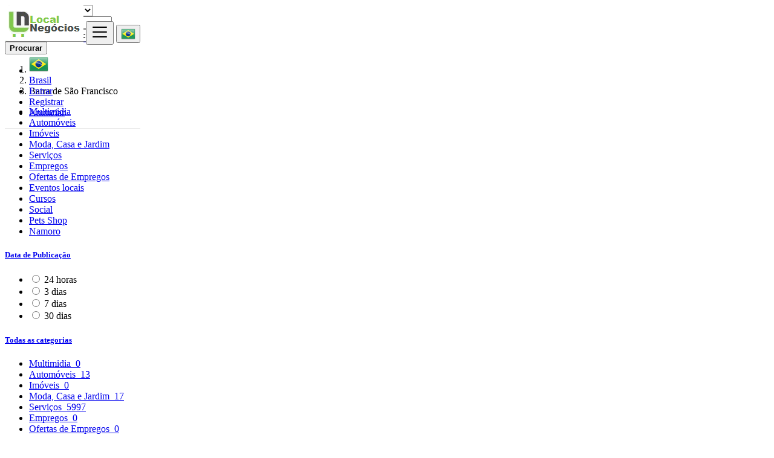

--- FILE ---
content_type: text/html; charset=UTF-8
request_url: https://localnegocios.com/free-ads/barra-de-sao-francisco/3470730
body_size: 63031
content:
<!DOCTYPE html>
<html lang="pt">
<head>
	<meta charset="utf-8">
	<meta name="csrf-token" content="Bkji5OnpxUjbwCbrGf2XRp9zKNRvYJotW3pDrYIc">
		<meta name="viewport" content="width=device-width, initial-scale=1.0">
	<meta name="apple-mobile-web-app-title" content="Local Negócios">
	<link rel="apple-touch-icon-precomposed" sizes="144x144" href="https://localnegocios.com/storage/app/default/ico/apple-touch-icon-144-precomposed.png">
	<link rel="apple-touch-icon-precomposed" sizes="114x114" href="https://localnegocios.com/storage/app/default/ico/apple-touch-icon-114-precomposed.png">
	<link rel="apple-touch-icon-precomposed" sizes="72x72" href="https://localnegocios.com/storage/app/default/ico/apple-touch-icon-72-precomposed.png">
	<link rel="apple-touch-icon-precomposed" href="https://localnegocios.com/storage/app/default/ico/apple-touch-icon-57-precomposed.png">
	<link rel="shortcut icon" href="https://localnegocios.com/storage/app/ico/ico-5f011648328e5.png">
	<title>Anúncios gratuitos na Barra de São Francisco, Brasil</title>
	<meta name="description" content="Anúncios gratuitos em Barra de São Francisco, Brasil. Procurando por um produto ou serviço - Barra de São Francisco, Brasil">
    <meta name="keywords" content="Local Negócios, Brasil, free ads, classified, ads, script, app, premium ads">
    
						<link rel="canonical" href="https://localnegocios.com/free-ads/barra-de-sao-francisco/3470730?distance=50"/>
									<link rel="dns-prefetch" href="//localnegocios.com">
					<link rel="dns-prefetch" href="//fonts.googleapis.com">
					<link rel="dns-prefetch" href="//graph.facebook.com">
					<link rel="dns-prefetch" href="//google.com">
					<link rel="dns-prefetch" href="//apis.google.com">
					<link rel="dns-prefetch" href="//ajax.googleapis.com">
					<link rel="dns-prefetch" href="//www.google-analytics.com">
					<link rel="dns-prefetch" href="//pagead2.googlesyndication.com">
					<link rel="dns-prefetch" href="//gstatic.com">
					<link rel="dns-prefetch" href="//cdn.api.twitter.com">
					<link rel="dns-prefetch" href="//oss.maxcdn.com">
								<meta property="og:site_name" content="Local Negócios" />
<meta property="og:locale" content="pt" />
<meta property="og:type" content="website" />
<meta property="og:url" content="https://localnegocios.com/free-ads/barra-de-sao-francisco/3470730" />

		<meta property="twitter:card" content="summary">
    <meta property="twitter:title" content="Anúncios gratuitos na Barra de São Francisco, Brasil">
    <meta property="twitter:description" content="Anúncios gratuitos em Barra de São Francisco, Brasil. Procurando por um produto ou serviço - Barra de São Francisco, Brasil">
    <meta property="twitter:domain" content="localnegocios.com">
    
		<link rel="alternate" type="application/rss+xml" href="https://localnegocios.com/feed" title="All ads">
				    
    	
			<link href="https://localnegocios.com/css/app.css?id=cf614c2ea93aaa832316" rel="stylesheet">
			
	<style type="text/css">
	
	
/* === v7.0.1 === */
/* === Body === */

/* === Header === */
.navbar.navbar-site { position: absolute !important; }.navbar.navbar-site {border-bottom-width: 1px !important;border-bottom-style: solid !important;}.navbar.navbar-site { border-bottom-color: #e8e8e8 !important; }
/* === Footer === */

/* === Button: Add Listing === */

/* === Other: Grid View Columns === */

/* === Homepage: Search Form Area === */

/* === Homepage: Locations & Country Map === */

	
	/* === CSS Fix === */
	.f-category h6 {
		color: #333;
	}
	.photo-count {
		color: #292b2c;
	}
	.page-info-lite h5 {
		color: #999999;
	}
	h4.item-price {
		color: #292b2c;
	}
	.skin-blue .pricetag {
		color: #fff;
	}
	
</style>
	
	<link href="https://localnegocios.com/css/custom.css" rel="stylesheet">
    
    	
														    
    	
	
	<!--[if lt IE 9]>
	<script src="https://oss.maxcdn.com/libs/html5shiv/3.7.0/html5shiv.js"></script>
	<script src="https://oss.maxcdn.com/libs/respond.js/1.3.0/respond.min.js"></script>
	<![endif]-->
 
	<script>
		paceOptions = {
			elements: true
		};
	</script>
	<script src="https://localnegocios.com/assets/js/pace.min.js"></script>
	<script src="https://localnegocios.com/assets/plugins/modernizr/modernizr-custom.js"></script>
	
				</head>
<body class="skin-default">
<div id="wrapper">
	
			<div class="header">
	<nav class="navbar fixed-top navbar-site navbar-light bg-light navbar-expand-md" role="navigation">
		<div class="container">
			
			<div class="navbar-identity">
				
				<a href="https://localnegocios.com" class="navbar-brand logo logo-title">
					<img src="https://localnegocios.com/storage/app/logo/logo-5f01160961ce3.png"
						 alt="local negócios" class="tooltipHere main-logo" title="" data-placement="bottom"
						 data-toggle="tooltip"
						 data-original-title="Local Negócios Brasil"/>
				</a>
				
				<button data-target=".navbar-collapse" data-toggle="collapse" class="navbar-toggler pull-right" type="button">
					<svg xmlns="http://www.w3.org/2000/svg" viewBox="0 0 30 30" width="30" height="30" focusable="false">
						<title>Menu</title>
						<path stroke="currentColor" stroke-width="2" stroke-linecap="round" stroke-miterlimit="10" d="M4 7h22M4 15h22M4 23h22"></path>
					</svg>
				</button>
				
																														<button class="flag-menu country-flag d-block d-md-none btn btn-secondary hidden pull-right" href="#selectCountry" data-toggle="modal">
									<img src="https://localnegocios.com/images/flags/24/br.png" style="float: left;">
									<span class="caret hidden-xs"></span>
								</button>
																									</div>
			
			<div class="navbar-collapse collapse">
				<ul class="nav navbar-nav navbar-left">
					
																																			<li class="flag-menu country-flag tooltipHere hidden-xs nav-item" data-toggle="tooltip" data-placement="right" title="Selecione um país">
																					<a href="#selectCountry" data-toggle="modal" class="nav-link">
												<img class="flag-icon" src="https://localnegocios.com/images/flags/32/br.png">
												<span class="caret hidden-sm"></span>
											</a>
																			</li>
																														</ul>
				
				<ul class="nav navbar-nav ml-auto navbar-right">
											<li class="nav-item">
															<a href="#quickLogin" class="nav-link" data-toggle="modal"><i class="icon-user fa"></i> Entrar</a>
													</li>
						<li class="nav-item">
							<a href="https://localnegocios.com/register" class="nav-link"><i class="icon-user-add fa"></i> Registrar</a>
						</li>
										
										
					<li class="nav-item postadd">
																					<a class="btn btn-block btn-border btn-post btn-add-listing" href="https://localnegocios.com/posts/create">
									<i class="fa fa-plus-circle"></i> Anunciar
								</a>
																		</li>
					
										
				</ul>
			</div>
			
			
		</div>
	</nav>
</div>
	
			
	<div class="container">
	<div class="search-row-wrapper">
		<div class="container">
						<form id="seach" name="search" action="https://localnegocios.com/search" method="GET">
				<div class="row m-0">
					<div class="col-xl-3 col-md-3 col-sm-12 col-xs-12">
						<select name="c" id="catSearch" class="form-control selecter">
							<option value="" selected=&quot;selected&quot;> Todas as categorias </option>
																								<option  value="200"> Multimidia </option>
																	<option  value="154"> Automóveis </option>
																	<option  value="162"> Imóveis </option>
																	<option  value="212"> Moda, Casa e Jardim </option>
																	<option  value="174"> Serviços </option>
																	<option  value="262"> Empregos </option>
																	<option  value="238"> Ofertas de Empregos </option>
																	<option  value="294"> Eventos locais </option>
																	<option  value="286"> Cursos </option>
																	<option  value="192"> Social </option>
																	<option  value="225"> Pets Shop </option>
																	<option  value="228"> Namoro </option>
																					</select>
					</div>
					
					<div class="col-xl-4 col-md-4 col-sm-12 col-xs-12">
						<input name="q" class="form-control keyword" type="text" placeholder="O que Procura ?" value="">
					</div>
					
					<div class="col-xl-3 col-md-3 col-sm-12 col-xs-12 search-col locationicon">
						<i class="icon-location-2 icon-append"></i>
						<input type="text" id="locSearch" name="location" class="form-control locinput input-rel searchtag-input has-icon tooltipHere"
							   placeholder="Onde ?" value="Barra de São Francisco" title="" data-placement="bottom"
							   data-toggle="tooltip"
							   data-original-title="Digite o nome de cidade ou de um destrito com o prefixo  &quot;area:&quot; like: area:State Name">
					</div>
	
					<input type="hidden" id="lSearch" name="l" value="3470730">
					<input type="hidden" id="rSearch" name="r" value="">
	
					<div class="col-xl-2 col-md-2 col-sm-12 col-xs-12">
						<button class="btn btn-block btn-primary">
							<i class="fa fa-search"></i> <strong>Procurar</strong>
						</button>
					</div>
					<input type="hidden" name="_token" value="Bkji5OnpxUjbwCbrGf2XRp9zKNRvYJotW3pDrYIc">
				</div>
			</form>
		</div>
	</div>
</div>

		
			
	
		<div class="main-container">
		
		<div class="container">
	<nav aria-label="breadcrumb" role="navigation" class="search-breadcrumb">
		<ol class="breadcrumb">
			<li class="breadcrumb-item"><a href="https://localnegocios.com"><i class="icon-home fa"></i></a></li>
			<li class="breadcrumb-item">
								<a href="https://localnegocios.com/search">
					Brasil
				</a>
			</li>
																							<li class="breadcrumb-item active">
							Barra de São Francisco
							&nbsp;
															<a href="#browseAdminCities" id="dropdownMenu1" data-toggle="modal"> <span class="caret"></span></a>
													</li>
														</ol>
	</nav>
</div>
		<div class="container hide-xs">
			<div class="category-links">
				<ul>
									<li>
						<a href="https://localnegocios.com/category/multimedia-pt">
							Multimidia
						</a>
					</li>
									<li>
						<a href="https://localnegocios.com/category/automobiles-pt">
							Automóveis
						</a>
					</li>
									<li>
						<a href="https://localnegocios.com/category/real-estate-pt">
							Imóveis
						</a>
					</li>
									<li>
						<a href="https://localnegocios.com/category/fashion-home-garden-pt">
							Moda, Casa e Jardim
						</a>
					</li>
									<li>
						<a href="https://localnegocios.com/category/services-pt">
							Serviços
						</a>
					</li>
									<li>
						<a href="https://localnegocios.com/category/job-search-pt">
							Empregos
						</a>
					</li>
									<li>
						<a href="https://localnegocios.com/category/jobs-offers-pt">
							Ofertas de Empregos
						</a>
					</li>
									<li>
						<a href="https://localnegocios.com/category/local-events-pt">
							Eventos locais
						</a>
					</li>
									<li>
						<a href="https://localnegocios.com/category/learning-pt">
							Cursos
						</a>
					</li>
									<li>
						<a href="https://localnegocios.com/category/community-pt">
							Social
						</a>
					</li>
									<li>
						<a href="https://localnegocios.com/category/pets-mascots-pt">
							Pets Shop
						</a>
					</li>
									<li>
						<a href="https://localnegocios.com/category/free-dating-pt">
							Namoro
						</a>
					</li>
								</ul>
			</div>
		</div>
					<div class="h-spacer"></div>
		
		<div class="container">
			<div class="row">

				<!-- Sidebar -->
                                    <!-- this (.mobile-filter-sidebar) part will be position fixed in mobile version -->
<div class="col-md-3 page-sidebar mobile-filter-sidebar pb-4">
	<aside>
		<div class="sidebar-modern-inner enable-long-words">
			
			            
            <!-- Date -->
			<div class="block-title has-arrow sidebar-header">
				<h5><strong><a href="#"> Data de Publicação </a></strong></h5>
			</div>
            <div class="block-content list-filter">
                <div class="filter-date filter-content">
                    <ul>
                                                                                    <li>
                                    <input type="radio" name="postedDate" value="2" id="postedDate_2" >
                                    <label for="postedDate_2">24 horas</label>
                                </li>
                                                            <li>
                                    <input type="radio" name="postedDate" value="4" id="postedDate_4" >
                                    <label for="postedDate_4">3 dias</label>
                                </li>
                                                            <li>
                                    <input type="radio" name="postedDate" value="8" id="postedDate_8" >
                                    <label for="postedDate_8">7 dias</label>
                                </li>
                                                            <li>
                                    <input type="radio" name="postedDate" value="31" id="postedDate_31" >
                                    <label for="postedDate_31">30 dias</label>
                                </li>
                                                                            <input type="hidden" id="postedQueryString" value="distance=50">
                    </ul>
                </div>
            </div>
            
                    
            <!-- Category -->
			<div id="catsList" >
				<div class="block-title has-arrow sidebar-header">
					<h5><strong><a href="#">Todas as categorias</a></strong></h5>
				</div>
				<div class="block-content list-filter categories-list">
					<ul class="list-unstyled">
																			<li>
																	<a href="https://localnegocios.com/category/multimedia-pt" title="Multimidia">
										<span class="title">Multimidia</span>
										<span class="count">&nbsp;0</span>
									</a>
															</li>
													<li>
																	<a href="https://localnegocios.com/category/automobiles-pt" title="Automóveis">
										<span class="title">Automóveis</span>
										<span class="count">&nbsp;13</span>
									</a>
															</li>
													<li>
																	<a href="https://localnegocios.com/category/real-estate-pt" title="Imóveis">
										<span class="title">Imóveis</span>
										<span class="count">&nbsp;0</span>
									</a>
															</li>
													<li>
																	<a href="https://localnegocios.com/category/fashion-home-garden-pt" title="Moda, Casa e Jardim">
										<span class="title">Moda, Casa e Jardim</span>
										<span class="count">&nbsp;17</span>
									</a>
															</li>
													<li>
																	<a href="https://localnegocios.com/category/services-pt" title="Serviços">
										<span class="title">Serviços</span>
										<span class="count">&nbsp;5997</span>
									</a>
															</li>
													<li>
																	<a href="https://localnegocios.com/category/job-search-pt" title="Empregos">
										<span class="title">Empregos</span>
										<span class="count">&nbsp;0</span>
									</a>
															</li>
													<li>
																	<a href="https://localnegocios.com/category/jobs-offers-pt" title="Ofertas de Empregos">
										<span class="title">Ofertas de Empregos</span>
										<span class="count">&nbsp;0</span>
									</a>
															</li>
													<li>
																	<a href="https://localnegocios.com/category/local-events-pt" title="Eventos locais">
										<span class="title">Eventos locais</span>
										<span class="count">&nbsp;0</span>
									</a>
															</li>
													<li>
																	<a href="https://localnegocios.com/category/learning-pt" title="Cursos">
										<span class="title">Cursos</span>
										<span class="count">&nbsp;0</span>
									</a>
															</li>
													<li>
																	<a href="https://localnegocios.com/category/community-pt" title="Social">
										<span class="title">Social</span>
										<span class="count">&nbsp;0</span>
									</a>
															</li>
													<li>
																	<a href="https://localnegocios.com/category/pets-mascots-pt" title="Pets Shop">
										<span class="title">Pets Shop</span>
										<span class="count">&nbsp;0</span>
									</a>
															</li>
													<li>
																	<a href="https://localnegocios.com/category/free-dating-pt" title="Namoro">
										<span class="title">Namoro</span>
										<span class="count">&nbsp;0</span>
									</a>
															</li>
																	</ul>
				</div>
			</div>
            
            <!-- City -->
			<div class="block-title has-arrow sidebar-header">
				<h5><strong><a href="#">Locais</a></strong></h5>
			</div>
			<div class="block-content list-filter locations-list">
				<ul class="browse-list list-unstyled long-list">
                    																				<li>
																	<a href="ps://localnegocios.com/search?distance=50&l=3448439&r=&c=&sc=" title="São Paulo">
										São Paulo
									</a>
															</li>
																				<li>
																	<a href="ps://localnegocios.com/search?distance=50&l=3451190&r=&c=&sc=" title="Rio de Janeiro">
										Rio de Janeiro
									</a>
															</li>
																				<li>
																	<a href="ps://localnegocios.com/search?distance=50&l=3450554&r=&c=&sc=" title="Salvador">
										Salvador
									</a>
															</li>
																				<li>
																	<a href="ps://localnegocios.com/search?distance=50&l=3399415&r=&c=&sc=" title="Fortaleza">
										Fortaleza
									</a>
															</li>
																				<li>
																	<a href="ps://localnegocios.com/search?distance=50&l=3470127&r=&c=&sc=" title="Belo Horizonte">
										Belo Horizonte
									</a>
															</li>
																				<li>
																	<a href="ps://localnegocios.com/search?distance=50&l=3469058&r=&c=&sc=" title="Brasília">
										Brasília
									</a>
															</li>
																				<li>
																	<a href="ps://localnegocios.com/search?distance=50&l=3464975&r=&c=&sc=" title="Curitiba">
										Curitiba
									</a>
															</li>
																				<li>
																	<a href="ps://localnegocios.com/search?distance=50&l=3663517&r=&c=&sc=" title="Manaus">
										Manaus
									</a>
															</li>
																				<li>
																	<a href="ps://localnegocios.com/search?distance=50&l=3390760&r=&c=&sc=" title="Recife">
										Recife
									</a>
															</li>
																				<li>
																	<a href="ps://localnegocios.com/search?distance=50&l=3405870&r=&c=&sc=" title="Belém">
										Belém
									</a>
															</li>
																				<li>
																	<a href="ps://localnegocios.com/search?distance=50&l=3452925&r=&c=&sc=" title="Porto Alegre">
										Porto Alegre
									</a>
															</li>
																				<li>
																	<a href="ps://localnegocios.com/search?distance=50&l=3462377&r=&c=&sc=" title="Goiânia">
										Goiânia
									</a>
															</li>
																				<li>
																	<a href="ps://localnegocios.com/search?distance=50&l=3461786&r=&c=&sc=" title="Guarulhos">
										Guarulhos
									</a>
															</li>
																				<li>
																	<a href="ps://localnegocios.com/search?distance=50&l=3467865&r=&c=&sc=" title="Campinas">
										Campinas
									</a>
															</li>
																				<li>
																	<a href="ps://localnegocios.com/search?distance=50&l=3456160&r=&c=&sc=" title="Nova Iguaçu">
										Nova Iguaçu
									</a>
															</li>
																				<li>
																	<a href="ps://localnegocios.com/search?distance=50&l=3395981&r=&c=&sc=" title="Maceió">
										Maceió
									</a>
															</li>
																				<li>
																	<a href="ps://localnegocios.com/search?distance=50&l=3388368&r=&c=&sc=" title="São Luís">
										São Luís
									</a>
															</li>
																				<li>
																	<a href="ps://localnegocios.com/search?distance=50&l=3464374&r=&c=&sc=" title="Duque de Caxias">
										Duque de Caxias
									</a>
															</li>
																				<li>
																	<a href="ps://localnegocios.com/search?distance=50&l=3394023&r=&c=&sc=" title="Natal">
										Natal
									</a>
															</li>
																				<li>
																	<a href="ps://localnegocios.com/search?distance=50&l=3386496&r=&c=&sc=" title="Teresina">
										Teresina
									</a>
															</li>
																				<li>
																	<a href="ps://localnegocios.com/search?distance=50&l=3449344&r=&c=&sc=" title="São Bernardo do Campo">
										São Bernardo do Campo
									</a>
															</li>
																				<li>
																	<a href="ps://localnegocios.com/search?distance=50&l=3467747&r=&c=&sc=" title="Campo Grande">
										Campo Grande
									</a>
															</li>
																				<li>
																	<a href="ps://localnegocios.com/search?distance=50&l=3397838&r=&c=&sc=" title="Jaboatão">
										Jaboatão
									</a>
															</li>
																				<li>
																	<a href="ps://localnegocios.com/search?distance=50&l=3455775&r=&c=&sc=" title="Osasco">
										Osasco
									</a>
															</li>
																				<li>
																	<a href="ps://localnegocios.com/search?distance=50&l=3449701&r=&c=&sc=" title="Santo André">
										Santo André
									</a>
															</li>
																				<li>
																	<a href="ps://localnegocios.com/search?distance=50&l=3397277&r=&c=&sc=" title="João Pessoa">
										João Pessoa
									</a>
															</li>
																				<li>
																	<a href="ps://localnegocios.com/search?distance=50&l=6317344&r=&c=&sc=" title="Jaboatão dos Guararapes">
										Jaboatão dos Guararapes
									</a>
															</li>
																				<li>
																	<a href="ps://localnegocios.com/search?distance=50&l=3465624&r=&c=&sc=" title="Contagem">
										Contagem
									</a>
															</li>
																				<li>
																	<a href="ps://localnegocios.com/search?distance=50&l=3451328&r=&c=&sc=" title="Ribeirão Preto">
										Ribeirão Preto
									</a>
															</li>
																				<li>
																	<a href="ps://localnegocios.com/search?distance=50&l=3448636&r=&c=&sc=" title="São José dos Campos">
										São José dos Campos
									</a>
															</li>
																				<li>
																	<a href="ps://localnegocios.com/search?distance=50&l=3445831&r=&c=&sc=" title="Uberlândia">
										Uberlândia
									</a>
															</li>
																				<li>
																	<a href="ps://localnegocios.com/search?distance=50&l=3447399&r=&c=&sc=" title="Sorocaba">
										Sorocaba
									</a>
															</li>
																				<li>
																	<a href="ps://localnegocios.com/search?distance=50&l=3465038&r=&c=&sc=" title="Cuiabá">
										Cuiabá
									</a>
															</li>
																				<li>
																	<a href="ps://localnegocios.com/search?distance=50&l=6316406&r=&c=&sc=" title="Aparecida de Goiânia">
										Aparecida de Goiânia
									</a>
															</li>
																				<li>
																	<a href="ps://localnegocios.com/search?distance=50&l=3471872&r=&c=&sc=" title="Aracaju">
										Aracaju
									</a>
															</li>
																				<li>
																	<a href="ps://localnegocios.com/search?distance=50&l=3463478&r=&c=&sc=" title="Feira de Santana">
										Feira de Santana
									</a>
															</li>
																				<li>
																	<a href="ps://localnegocios.com/search?distance=50&l=3458449&r=&c=&sc=" title="Londrina">
										Londrina
									</a>
															</li>
																				<li>
																	<a href="ps://localnegocios.com/search?distance=50&l=3459505&r=&c=&sc=" title="Juiz de Fora">
										Juiz de Fora
									</a>
															</li>
																				<li>
																	<a href="ps://localnegocios.com/search?distance=50&l=3470142&r=&c=&sc=" title="Belford Roxo">
										Belford Roxo
									</a>
															</li>
																				<li>
																	<a href="ps://localnegocios.com/search?distance=50&l=3459712&r=&c=&sc=" title="Joinville">
										Joinville
									</a>
															</li>
																				<li>
																	<a href="ps://localnegocios.com/search?distance=50&l=3456283&r=&c=&sc=" title="Niterói">
										Niterói
									</a>
															</li>
																				<li>
																	<a href="ps://localnegocios.com/search?distance=50&l=3448877&r=&c=&sc=" title="São João de Meriti">
										São João de Meriti
									</a>
															</li>
																				<li>
																	<a href="ps://localnegocios.com/search?distance=50&l=3407669&r=&c=&sc=" title="Ananindeua">
										Ananindeua
									</a>
															</li>
																				<li>
																	<a href="ps://localnegocios.com/search?distance=50&l=3463237&r=&c=&sc=" title="Florianópolis">
										Florianópolis
									</a>
															</li>
																				<li>
																	<a href="ps://localnegocios.com/search?distance=50&l=3449433&r=&c=&sc=" title="Santos">
										Santos
									</a>
															</li>
																				<li>
																	<a href="ps://localnegocios.com/search?distance=50&l=3451353&r=&c=&sc=" title="Ribeirão das Neves">
										Ribeirão das Neves
									</a>
															</li>
																				<li>
																	<a href="ps://localnegocios.com/search?distance=50&l=3445026&r=&c=&sc=" title="Vila Velha">
										Vila Velha
									</a>
															</li>
																				<li>
																	<a href="ps://localnegocios.com/search?distance=50&l=3447779&r=&c=&sc=" title="Serra">
										Serra
									</a>
															</li>
																				<li>
																	<a href="ps://localnegocios.com/search?distance=50&l=3464739&r=&c=&sc=" title="Diadema">
										Diadema
									</a>
															</li>
																				<li>
																	<a href="ps://localnegocios.com/search?distance=50&l=3467693&r=&c=&sc=" title="Campos dos Goytacazes">
										Campos dos Goytacazes
									</a>
															</li>
																				<li>
																	<a href="ps://localnegocios.com/search?distance=50&l=3457381&r=&c=&sc=" title="Mauá">
										Mauá
									</a>
															</li>
																				<li>
																	<a href="ps://localnegocios.com/search?distance=50&l=3470044&r=&c=&sc=" title="Betim">
										Betim
									</a>
															</li>
																				<li>
																	<a href="ps://localnegocios.com/search?distance=50&l=3466537&r=&c=&sc=" title="Caxias do Sul">
										Caxias do Sul
									</a>
															</li>
																				<li>
																	<a href="ps://localnegocios.com/search?distance=50&l=3448639&r=&c=&sc=" title="São José do Rio Preto">
										São José do Rio Preto
									</a>
															</li>
																				<li>
																	<a href="ps://localnegocios.com/search?distance=50&l=3393536&r=&c=&sc=" title="Olinda">
										Olinda
									</a>
															</li>
																				<li>
																	<a href="ps://localnegocios.com/search?distance=50&l=3466998&r=&c=&sc=" title="Carapicuíba">
										Carapicuíba
									</a>
															</li>
																				<li>
																	<a href="ps://localnegocios.com/search?distance=50&l=3403642&r=&c=&sc=" title="Campina Grande">
										Campina Grande
									</a>
															</li>
																				<li>
																	<a href="ps://localnegocios.com/search?distance=50&l=3453643&r=&c=&sc=" title="Piracicaba">
										Piracicaba
									</a>
															</li>
																				<li>
																	<a href="ps://localnegocios.com/search?distance=50&l=3396016&r=&c=&sc=" title="Macapá">
										Macapá
									</a>
															</li>
																				<li>
																	<a href="ps://localnegocios.com/search?distance=50&l=3460644&r=&c=&sc=" title="Itaquaquecetuba">
										Itaquaquecetuba
									</a>
															</li>
																				<li>
																	<a href="ps://localnegocios.com/search?distance=50&l=3470279&r=&c=&sc=" title="Bauru">
										Bauru
									</a>
															</li>
																				<li>
																	<a href="ps://localnegocios.com/search?distance=50&l=3456814&r=&c=&sc=" title="Montes Claros">
										Montes Claros
									</a>
															</li>
																				<li>
																	<a href="ps://localnegocios.com/search?distance=50&l=3467467&r=&c=&sc=" title="Canoas">
										Canoas
									</a>
															</li>
																				<li>
																	<a href="ps://localnegocios.com/search?distance=50&l=3457001&r=&c=&sc=" title="Mogi das Cruzes">
										Mogi das Cruzes
									</a>
															</li>
																				<li>
																	<a href="ps://localnegocios.com/search?distance=50&l=3448136&r=&c=&sc=" title="São Vicente">
										São Vicente
									</a>
															</li>
																				<li>
																	<a href="ps://localnegocios.com/search?distance=50&l=3459462&r=&c=&sc=" title="Jundiaí">
										Jundiaí
									</a>
															</li>
																				<li>
																	<a href="ps://localnegocios.com/search?distance=50&l=3454244&r=&c=&sc=" title="Pelotas">
										Pelotas
									</a>
															</li>
																				<li>
																	<a href="ps://localnegocios.com/search?distance=50&l=3472287&r=&c=&sc=" title="Anápolis">
										Anápolis
									</a>
															</li>
																				<li>
																	<a href="ps://localnegocios.com/search?distance=50&l=3444924&r=&c=&sc=" title="Vitória">
										Vitória
									</a>
															</li>
																				<li>
																	<a href="ps://localnegocios.com/search?distance=50&l=3457671&r=&c=&sc=" title="Maringá">
										Maringá
									</a>
															</li>
																				<li>
																	<a href="ps://localnegocios.com/search?distance=50&l=3461789&r=&c=&sc=" title="Guarujá">
										Guarujá
									</a>
															</li>
																				<li>
																	<a href="ps://localnegocios.com/search?distance=50&l=3662762&r=&c=&sc=" title="Porto Velho">
										Porto Velho
									</a>
															</li>
																				<li>
																	<a href="ps://localnegocios.com/search?distance=50&l=3463011&r=&c=&sc=" title="Franca">
										Franca
									</a>
															</li>
																				<li>
																	<a href="ps://localnegocios.com/search?distance=50&l=3469968&r=&c=&sc=" title="Blumenau">
										Blumenau
									</a>
															</li>
																				<li>
																	<a href="ps://localnegocios.com/search?distance=50&l=3463030&r=&c=&sc=" title="Foz do Iguaçu">
										Foz do Iguaçu
									</a>
															</li>
																				<li>
																	<a href="ps://localnegocios.com/search?distance=50&l=3453186&r=&c=&sc=" title="Ponta Grossa">
										Ponta Grossa
									</a>
															</li>
																				<li>
																	<a href="ps://localnegocios.com/search?distance=50&l=3392740&r=&c=&sc=" title="Paulista">
										Paulista
									</a>
															</li>
																				<li>
																	<a href="ps://localnegocios.com/search?distance=50&l=3458575&r=&c=&sc=" title="Limeira">
										Limeira
									</a>
															</li>
																				<li>
																	<a href="ps://localnegocios.com/search?distance=50&l=3445156&r=&c=&sc=" title="Viamão">
										Viamão
									</a>
															</li>
																				<li>
																	<a href="ps://localnegocios.com/search?distance=50&l=3447212&r=&c=&sc=" title="Suzano">
										Suzano
									</a>
															</li>
																				<li>
																	<a href="ps://localnegocios.com/search?distance=50&l=3402429&r=&c=&sc=" title="Caucaia">
										Caucaia
									</a>
															</li>
																				<li>
																	<a href="ps://localnegocios.com/search?distance=50&l=3454031&r=&c=&sc=" title="Petrópolis">
										Petrópolis
									</a>
															</li>
																				<li>
																	<a href="ps://localnegocios.com/search?distance=50&l=3445839&r=&c=&sc=" title="Uberaba">
										Uberaba
									</a>
															</li>
																				<li>
																	<a href="ps://localnegocios.com/search?distance=50&l=3662574&r=&c=&sc=" title="Rio Branco">
										Rio Branco
									</a>
															</li>
																				<li>
																	<a href="ps://localnegocios.com/search?distance=50&l=3466779&r=&c=&sc=" title="Cascavel">
										Cascavel
									</a>
															</li>
																				<li>
																	<a href="ps://localnegocios.com/search?distance=50&l=3456068&r=&c=&sc=" title="Novo Hamburgo">
										Novo Hamburgo
									</a>
															</li>
																				<li>
																	<a href="ps://localnegocios.com/search?distance=50&l=3444914&r=&c=&sc=" title="Vitória da Conquista">
										Vitória da Conquista
									</a>
															</li>
																				<li>
																	<a href="ps://localnegocios.com/search?distance=50&l=3470353&r=&c=&sc=" title="Barueri">
										Barueri
									</a>
															</li>
																				<li>
																	<a href="ps://localnegocios.com/search?distance=50&l=3446682&r=&c=&sc=" title="Taubaté">
										Taubaté
									</a>
															</li>
																				<li>
																	<a href="ps://localnegocios.com/search?distance=50&l=3462315&r=&c=&sc=" title="Governador Valadares">
										Governador Valadares
									</a>
															</li>
																				<li>
																	<a href="ps://localnegocios.com/search?distance=50&l=3452465&r=&c=&sc=" title="Praia Grande">
										Praia Grande
									</a>
															</li>
																				<li>
																	<a href="ps://localnegocios.com/search?distance=50&l=3445451&r=&c=&sc=" title="Várzea Grande">
										Várzea Grande
									</a>
															</li>
																				<li>
																	<a href="ps://localnegocios.com/search?distance=50&l=3444876&r=&c=&sc=" title="Volta Redonda">
										Volta Redonda
									</a>
															</li>
																				<li>
																	<a href="ps://localnegocios.com/search?distance=50&l=3450083&r=&c=&sc=" title="Santa Maria">
										Santa Maria
									</a>
															</li>
																				<li>
																	<a href="ps://localnegocios.com/search?distance=50&l=3450144&r=&c=&sc=" title="Santa Luzia">
										Santa Luzia
									</a>
															</li>
																				<li>
																	<a href="ps://localnegocios.com/search?distance=50&l=3462089&r=&c=&sc=" title="Gravataí">
										Gravataí
									</a>
															</li>
																				<li>
																	<a href="ps://localnegocios.com/search?distance=50&l=3402655&r=&c=&sc=" title="Caruaru">
										Caruaru
									</a>
															</li>
																				<li>
																	<a href="ps://localnegocios.com/search?distance=50&l=3664980&r=&c=&sc=" title="Boa Vista">
										Boa Vista
									</a>
															</li>
																				<li>
																	<a href="ps://localnegocios.com/search?distance=50&l=3451055&r=&c=&sc=" title="Rio Verde">
										Rio Verde
									</a>
															</li>
																				<li>
																	<a href="ps://localnegocios.com/search?distance=50&l=3461144&r=&c=&sc=" title="Ipatinga">
										Ipatinga
									</a>
															</li>
						                    				</ul>
			</div>

			<div style="clear:both"></div>
		</div>
	</aside>

</div>

                                    
				<!-- Content -->
				<div class="col-md-9 page-content col-thin-left">
					<div class="category-list">
						<div class="tab-box">

							<!-- Nav tabs -->
							<ul id="postType" class="nav nav-tabs add-tabs tablist" role="tablist">
                                								<li class="nav-item active">
									<a href="ps://localnegocios.com/free-ads/barra-de-sao-francisco/3470730?distance=50" role="tab" data-toggle="tab" class="nav-link">
										Todos os anúncios <span class="badge badge-pill badge-danger">0</span>
									</a>
								</li>
                                                                                                                                                                                                <li class="nav-item">
                                                <a href="ps://localnegocios.com/free-ads/barra-de-sao-francisco/3470730?distance=50&type=3" role="tab" data-toggle="tab" class="nav-link">
                                                    Particular
                                                    <span class="badge badge-pill alert-danger">
                                                        0
                                                    </span>
                                                </a>
                                            </li>
                                                                                                                                                                                                        <li class="nav-item">
                                                <a href="ps://localnegocios.com/free-ads/barra-de-sao-francisco/3470730?distance=50&type=4" role="tab" data-toggle="tab" class="nav-link">
                                                    Profissional
                                                    <span class="badge badge-pill alert-danger">
                                                        0
                                                    </span>
                                                </a>
                                            </li>
                                                                                                            							</ul>
							
							<div class="tab-filter">
								<select id="orderBy" title="sort by" class="niceselecter select-sort-by" data-style="btn-select" data-width="auto">
									<option value="ps://localnegocios.com/free-ads/barra-de-sao-francisco/3470730">Ordenar por</option>
									<option
											value="ps://localnegocios.com/free-ads/barra-de-sao-francisco/3470730?distance=50&orderBy=priceAsc">
										Preço : Baixo para Alto 
									</option>
									<option
											value="ps://localnegocios.com/free-ads/barra-de-sao-francisco/3470730?distance=50&orderBy=priceDesc">
										Preço : Alto para Baixo
									</option>
									<option
											value="ps://localnegocios.com/free-ads/barra-de-sao-francisco/3470730?distance=50&orderBy=relevance">
										Relevância
									</option>
									<option
											value="ps://localnegocios.com/free-ads/barra-de-sao-francisco/3470730?distance=50&orderBy=date">
										Data
									</option>
																														<option
													value="ps://localnegocios.com/free-ads/barra-de-sao-francisco/3470730?distance=0">
												Perto 0 km
											</option>
																					<option
													value="ps://localnegocios.com/free-ads/barra-de-sao-francisco/3470730?distance=100">
												Perto 100 km
											</option>
																					<option
													value="ps://localnegocios.com/free-ads/barra-de-sao-francisco/3470730?distance=200">
												Perto 200 km
											</option>
																					<option
													value="ps://localnegocios.com/free-ads/barra-de-sao-francisco/3470730?distance=300">
												Perto 300 km
											</option>
																					<option
													value="ps://localnegocios.com/free-ads/barra-de-sao-francisco/3470730?distance=400">
												Perto 400 km
											</option>
																					<option
													value="ps://localnegocios.com/free-ads/barra-de-sao-francisco/3470730?distance=500">
												Perto 500 km
											</option>
																																				</select>
							</div>

						</div>

						<div class="listing-filter">
							<div class="pull-left col-xs-6">
								<div class="breadcrumb-list">
									<a href="https://localnegocios.com/search" class="current"><span>Todos Anúncios</span></a> dentro <a rel="nofollow" class="jobs-s-tag" href="ps://localnegocios.com/search?distance=50">50 km perto de Barra de São Francisco</a>
								</div>
                                <div style="clear:both;"></div>
							</div>
                            
							
							<div style="clear:both"></div>
						</div>
						
						<!-- Mobile Filter Bar -->
						<div class="mobile-filter-bar col-xl-12">
							<ul class="list-unstyled list-inline no-margin no-padding">
																<li class="filter-toggle">
									<a class="">
										<i class="icon-th-list"></i> Filtros
									</a>
								</li>
																<li>
									<div class="dropdown">
										<a data-toggle="dropdown" class="dropdown-toggle">Ordenar por</a>
										<ul class="dropdown-menu">
											<li>
												<a href="ps://localnegocios.com/free-ads/barra-de-sao-francisco/3470730" rel="nofollow">
													Ordenar por
												</a>
											</li>
											<li>
												<a href="ps://localnegocios.com/free-ads/barra-de-sao-francisco/3470730?distance=50&orderBy=priceAsc" rel="nofollow">
													Preço : Baixo para Alto 
												</a>
											</li>
											<li>
												<a href="ps://localnegocios.com/free-ads/barra-de-sao-francisco/3470730?distance=50&orderBy=priceDesc" rel="nofollow">
													Preço : Alto para Baixo
												</a>
											</li>
											<li>
												<a href="ps://localnegocios.com/free-ads/barra-de-sao-francisco/3470730?distance=50&orderBy=relevance" rel="nofollow">
													Relevância
												</a>
											</li>
											<li>
												<a href="ps://localnegocios.com/free-ads/barra-de-sao-francisco/3470730?distance=50&orderBy=date" rel="nofollow">
													Data
												</a>
											</li>
																																				<li>
														<a href="ps://localnegocios.com/free-ads/barra-de-sao-francisco/3470730?distance=0" rel="nofollow">
															Perto 0 km
														</a>
													</li>
																									<li>
														<a href="ps://localnegocios.com/free-ads/barra-de-sao-francisco/3470730?distance=100" rel="nofollow">
															Perto 100 km
														</a>
													</li>
																									<li>
														<a href="ps://localnegocios.com/free-ads/barra-de-sao-francisco/3470730?distance=200" rel="nofollow">
															Perto 200 km
														</a>
													</li>
																									<li>
														<a href="ps://localnegocios.com/free-ads/barra-de-sao-francisco/3470730?distance=300" rel="nofollow">
															Perto 300 km
														</a>
													</li>
																									<li>
														<a href="ps://localnegocios.com/free-ads/barra-de-sao-francisco/3470730?distance=400" rel="nofollow">
															Perto 400 km
														</a>
													</li>
																									<li>
														<a href="ps://localnegocios.com/free-ads/barra-de-sao-francisco/3470730?distance=500" rel="nofollow">
															Perto 500 km
														</a>
													</li>
																																												</ul>
									</div>
								</li>
							</ul>
						</div>
						<div class="menu-overly-mask"></div>
						<!-- Mobile Filter bar End-->

						<div id="postsList" class="adds-wrapper row no-margin">
							<div class="p-4" style="width: 100%;">
		Nenhum resultado. Redefine sua pesquisa usando outros critérios.
	</div>

						</div>

						<div class="tab-box save-search-bar text-center">
															<a href="#"> &nbsp; </a>
													</div>
					</div>
					
					<nav class="pagination-bar mb-5 pagination-sm" aria-label="">
						
					</nav>

					<div class="post-promo text-center mb-5">
						<h2> Tem alguma coisa para vender ou alugar? </h2>
						<h5>Venda os seus produtos e serviços online de forma gratuita. E mais facil do que pensa !!!</h5>
													<a href="https://localnegocios.com/posts/create" class="btn btn-border btn-post btn-add-listing">Comece agora!</a>
											</div>

				</div>
				
				<div style="clear:both;"></div>

				<!-- Advertising -->
				
			</div>
		</div>
	</div>

			
			<footer class="main-footer">
	<div class="footer-content">
		<div class="container">
			<div class="row">
				
									<div class="col-lg-3 col-md-3 col-sm-3 col-xs-6">
						<div class="footer-col">
							<h4 class="footer-title">Quem Somos</h4>
							<ul class="list-unstyled footer-nav">
																											<li>
																																		<a href="https://localnegocios.com/page/faq" > FAQ </a>
																					</li>
																			<li>
																																		<a href="https://localnegocios.com/page/anti-scam" > Anti-Scam </a>
																					</li>
																			<li>
																																		<a href="https://localnegocios.com/page/terms" > Termos </a>
																					</li>
																			<li>
																																		<a href="https://localnegocios.com/page/privacy" > Privacy </a>
																					</li>
																								</ul>
						</div>
					</div>
					
					<div class="col-lg-3 col-md-3 col-sm-3 col-xs-6">
						<div class="footer-col">
							<h4 class="footer-title">Contato e Sitemap</h4>
							<ul class="list-unstyled footer-nav">
								<li><a href="https://localnegocios.com/contact"> Contate-nos </a></li>
								<li><a href="https://localnegocios.com/sitemap"> Sitemap </a></li>
																	<li><a href="https://localnegocios.com/countries"> Paises </a></li>
															</ul>
						</div>
					</div>
					
					<div class="col-lg-2 col-md-2 col-sm-2 col-xs-12">
						<div class="footer-col">
							<h4 class="footer-title">Minha Conta</h4>
							<ul class="list-unstyled footer-nav">
																	<li>
																					<a href="#quickLogin" data-toggle="modal"> Entrar </a>
																			</li>
									<li><a href="https://localnegocios.com/register"> Registrar </a></li>
															</ul>
						</div>
					</div>
					
											<div class="col-lg-4 col-md-4 col-sm-4 col-xs-12">
							<div class="footer-col row">
																
																
																	<div class="col-sm-12 col-xs-6 col-xxs-12 no-padding-lg">
										<div class="">
											<h4 class="footer-title ">Siga-nos</h4>
											<ul class="list-unstyled list-inline footer-nav social-list-footer social-list-color footer-nav-inline">
																								<li>
													<a class="icon-color fb" title="" data-placement="top" data-toggle="tooltip" href="#" data-original-title="Facebook">
														<i class="fab fa-facebook"></i>
													</a>
												</li>
																																				<li>
													<a class="icon-color tw" title="" data-placement="top" data-toggle="tooltip" href="#" data-original-title="Twitter">
														<i class="fab fa-twitter"></i>
													</a>
												</li>
																																					<li>
														<a class="icon-color pin" title="" data-placement="top" data-toggle="tooltip" href="#" data-original-title="Instagram">
															<i class="icon-instagram-filled"></i>
														</a>
													</li>
																																				<li>
													<a class="icon-color gp" title="" data-placement="top" data-toggle="tooltip" href="#" data-original-title="Google+">
														<i class="fab fa-google-plus"></i>
													</a>
												</li>
																																				<li>
													<a class="icon-color lin" title="" data-placement="top" data-toggle="tooltip" href="#" data-original-title="LinkedIn">
														<i class="fab fa-linkedin"></i>
													</a>
												</li>
																																				<li>
													<a class="icon-color pin" title="" data-placement="top" data-toggle="tooltip" href="#" data-original-title="Pinterest">
														<i class="fab fa-pinterest-p"></i>
													</a>
												</li>
																							</ul>
										</div>
									</div>
															</div>
						</div>
										
					<div style="clear: both"></div>
								
				<div class="col-xl-12">
																		<hr>
																
					<div class="copy-info text-center">
						© 2026 Local Negócios. Todos os Direitos Reservados.
											</div>
				</div>
			
			</div>
		</div>
	</div>
</footer>
	
</div>

	<!-- Modal Change City -->
<div class="modal fade" id="browseAdminCities" tabindex="-1" role="dialog" aria-labelledby="adminCitiesModalLabel" aria-hidden="true">
	<div class="modal-dialog">
		<div class="modal-content">
			
			<div class="modal-header">
				<h4 class="modal-title" id="adminCitiesModalLabel">
					<i class="icon-map"></i> Selecione sua região
				</h4>
				
				<button type="button" class="close" data-dismiss="modal">
					<span aria-hidden="true">&times;</span>
					<span class="sr-only">Fechar</span>
				</button>
			</div>
			
			<div class="modal-body">
				<div class="row">
					<div class="col-xl-12">
						<p id="selectedAdmin">Cidades populares em <strong>Brasil</strong></p>
						<div style="clear:both"></div>
						<div class="col-sm-6 no-padding">
							<form id="modalAdminForm" name="modalAdminForm" method="POST">
								<input type="hidden" id="currSearch" name="curr_search" value="YToxOntzOjg6ImRpc3RhbmNlIjtzOjI6IjUwIjt9">
								<select class="form-control" id="modalAdminField" name="admin_code">
									<option selected value="">Todas as regiões</option>
																														<option value="BR.01">Acre</option>
																					<option value="BR.02">Alagoas</option>
																					<option value="BR.03">Amapá</option>
																					<option value="BR.04">Amazonas</option>
																					<option value="BR.05">Bahia</option>
																					<option value="BR.06">Ceará</option>
																					<option value="BR.08">Espírito Santo</option>
																					<option value="BR.07">Federal District</option>
																					<option value="BR.29">Goiás</option>
																					<option value="BR.13">Maranhão</option>
																					<option value="BR.14">Mato Grosso</option>
																					<option value="BR.11">Mato Grosso do Sul</option>
																					<option value="BR.15">Minas Gerais</option>
																					<option value="BR.16">Pará</option>
																					<option value="BR.17">Paraíba</option>
																					<option value="BR.18">Paraná</option>
																					<option value="BR.30">Pernambuco</option>
																					<option value="BR.20">Piauí</option>
																					<option value="BR.21">Rio de Janeiro</option>
																					<option value="BR.22">Rio Grande do Norte</option>
																					<option value="BR.23">Rio Grande do Sul</option>
																					<option value="BR.24">Rondônia</option>
																					<option value="BR.25">Roraima</option>
																					<option value="BR.26">Santa Catarina</option>
																					<option value="BR.27">São Paulo</option>
																					<option value="BR.28">Sergipe</option>
																					<option value="BR.31">Tocantins</option>
																											</select>
								<input type="hidden" name="_token" value="Bkji5OnpxUjbwCbrGf2XRp9zKNRvYJotW3pDrYIc">
							</form>
						</div>
						<div style="clear:both"></div>
						<hr class="hr-thin">
					</div>
					<div class="col-xl-12" id="adminCities"></div>
				</div>
			</div>
			
		</div>
	</div>
</div>
<!-- /.modal -->


<div class="modal fade" id="quickLogin" tabindex="-1" role="dialog">
	<div class="modal-dialog  modal-sm">
		<div class="modal-content">
			
			<div class="modal-header">
				<h4 class="modal-title"><i class="icon-login fa"></i> Entrar </h4>
				
				<button type="button" class="close" data-dismiss="modal">
					<span aria-hidden="true">&times;</span>
					<span class="sr-only">Fechar</span>
				</button>
			</div>
			
			<form role="form" method="POST" action="https://localnegocios.com/login">
				<input type="hidden" name="_token" value="Bkji5OnpxUjbwCbrGf2XRp9zKNRvYJotW3pDrYIc">
				<div class="modal-body">

										
										
										<!-- login -->
										<div class="form-group">
						<label for="login" class="control-label">Entrar (Email or Telefone)</label>
						<div class="input-icon">
							<i class="icon-user fa"></i>
							<input id="mLogin" name="login" type="text" placeholder="Email or Telefone" class="form-control" value="">
						</div>
					</div>
					
					<!-- password -->
										<div class="form-group">
						<label for="password" class="control-label">Palavra Passe</label>
						<div class="input-icon">
							<i class="icon-lock fa"></i>
							<input id="mPassword" name="password" type="password" class="form-control" placeholder="Palavra Passe" autocomplete="off">
						</div>
					</div>
					
					<!-- remember -->
										<div class="form-group">
						<label class="checkbox form-check-label pull-left mt-2" style="font-weight: normal;">
							<input type="checkbox" value="1" name="remember" id="mRemember" class=""> Mantenha-me Autenticado
						</label>
						<p class="pull-right mt-2">
							<a href="https://localnegocios.com/password/reset"> Recuperar Palavra Passe? </a> / <a href="https://localnegocios.com/register">Registrar</a>
						</p>
						<div style=" clear:both"></div>
					</div>
					
										
					<input type="hidden" name="quickLoginForm" value="1">
				</div>
				<div class="modal-footer">
					<button type="button" class="btn btn-default" data-dismiss="modal">Cancelar</button>
					<button type="submit" class="btn btn-success pull-right">Entrar</button>
				</div>
			</form>
			
		</div>
	</div>
</div>
<!-- Modal Change Country -->
<div class="modal fade modalHasList" id="selectCountry" tabindex="-1" role="dialog" aria-labelledby="selectCountryLabel" aria-hidden="true">
	<div class="modal-dialog modal-lg" role="document">
		<div class="modal-content">
			
			<div class="modal-header">
				<h4 class="modal-title uppercase font-weight-bold" id="selectCountryLabel">
					<i class="icon-map"></i> Selecione seu país
				</h4>
				
				<button type="button" class="close" data-dismiss="modal">
					<span aria-hidden="true">&times;</span>
					<span class="sr-only">Fechar</span>
				</button>
			</div>
			
			<div class="modal-body">
				<div class="row">
					
																		<ul class="cat-list col-xl-3 col-lg-3 col-md-4 col-sm-6 col-xs-6">
																									<li>
									<img src="https://localnegocios.com/images/blank.gif" class="flag flag-ar" style="margin-bottom: 4px; margin-right: 5px;">
									<a href="https://localnegocios.com?d=AR" class="tooltip-test" title="Argentina">
										Argentina
									</a>
								</li>
															</ul>
													<ul class="cat-list col-xl-3 col-lg-3 col-md-4 col-sm-6 col-xs-6">
																									<li>
									<img src="https://localnegocios.com/images/blank.gif" class="flag flag-br" style="margin-bottom: 4px; margin-right: 5px;">
									<a href="https://localnegocios.com?d=BR" class="tooltip-test" title="Brasil">
										Brasil
									</a>
								</li>
															</ul>
													<ul class="cat-list col-xl-3 col-lg-3 col-md-4 col-sm-6 col-xs-6">
																									<li>
									<img src="https://localnegocios.com/images/blank.gif" class="flag flag-pt" style="margin-bottom: 4px; margin-right: 5px;">
									<a href="https://localnegocios.com?d=PT" class="tooltip-test" title="Portugal">
										Portugal
									</a>
								</li>
															</ul>
																
				</div>
			</div>
			
		</div>
	</div>
</div>
<!-- /.modal -->


<script>
	
	var siteUrl = 'https://localnegocios.com';
	var languageCode = 'pt';
	var countryCode = 'BR';
	var timerNewMessagesChecking = 60000;
	
	
	var langLayout = {
		'hideMaxListItems': {
			'moreText': "Ver Mais",
			'lessText': "Ver Menos"
		},
		'select2': {
			errorLoading: function(){
				return "Os resultados não puderam ser carregados."
			},
			inputTooLong: function(e){
				var t = e.input.length - e.maximum, n = 'Por favor delete ' + t + ' caracteres';
				return t != 1 && (n += 's'),n
			},
			inputTooShort: function(e){
				var t = e.minimum - e.input.length, n = 'Por favor, insira ' + t + ' ou mais caracteres';
				return n
			},
			loadingMore: function(){
				return "Carregando mais resultados…"
			},
			maximumSelected: function(e){
				var t = 'Você só pode selecionar ' + e.maximum + ' item';
				return e.maximum != 1 && (t += 's'),t
			},
			noResults: function(){
				return "Nenhum resultado encontrado"
			},
			searching: function(){
				return "Procurando…"
			}
		}
	};
</script>


<script src="https://localnegocios.com/js/app.js?id=bd42c52f4bdabf7ff003"></script>
	<script src="https://localnegocios.com/assets/plugins/select2/js/i18n/pt.js"></script>
<script>
	$(document).ready(function () {
		
		$('.selecter').select2({
			language: langLayout.select2,
			dropdownAutoWidth: 'true',
			minimumResultsForSearch: Infinity,
			width: '100%'
		});
		
		
		$('.sselecter').select2({
			language: langLayout.select2,
			dropdownAutoWidth: 'true',
			width: '100%'
		});
		
		
		$('.share').ShareLink({
			title: 'Anúncios gratuitos na Barra de São Francisco, Brasil',
			text: 'Anúncios gratuitos na Barra de São Francisco, Brasil',
			url: 'https://localnegocios.com/free-ads/barra-de-sao-francisco/3470730',
			width: 640,
			height: 480
		});
		
		
			});
</script>

		    			<script>
		$(document).ready(function () {
			$('#postType a').click(function (e) {
				e.preventDefault();
				var goToUrl = $(this).attr('href');
				redirect(goToUrl);
			});
			$('#orderBy').change(function () {
				var goToUrl = $(this).val();
				redirect(goToUrl);
			});
		});
		
			</script>

	<script>
		/* Modal Default Admin1 Code */
                    var modalDefaultAdminCode = 'BR.08';
        	</script>
	<script src="https://localnegocios.com/assets/js/app/load.cities.js"></script>

	<script>
		/* Default view (See in /js/script.js) */
					listView('.list-view');
				/* Save the Search page display mode */
		var listingDisplayMode = readCookie('listing_display_mode');
		if (!listingDisplayMode) {
			createCookie('listing_display_mode', '.grid-view', 7);
		}
		
		/* Favorites Translation */
		var lang = {
			labelSavePostSave: "Guardar anúncio",
			labelSavePostRemove: "Remover favorito",
			loginToSavePost: "Faça o login para guardar os anúncios.",
			loginToSaveSearch: "Faça o login para guardar a pesquisa.",
			confirmationSavePost: "Post guardado em favoritos com sucesso!",
			confirmationRemoveSavePost: "Mensagem excluída dos favoritos com sucesso!",
			confirmationSaveSearch: "Pesquisa guardada com sucesso!",
			confirmationRemoveSaveSearch: "Pesquisa excluída com sucesso!"
		};
	</script>

    <script>
        var baseUrl = 'https://localnegocios.com/free-ads/barra-de-sao-francisco/3470730';
        
        $(document).ready(function ()
        {
            $('input[type=radio][name=postedDate]').click(function() {
                var postedQueryString = $('#postedQueryString').val();
				
                if (postedQueryString != '') {
                    postedQueryString = postedQueryString + '&';
                }
                postedQueryString = postedQueryString + 'postedDate=' + $(this).val();
                
                var searchUrl = baseUrl + '?' + postedQueryString;
				redirect(searchUrl);
            });
        });
    </script>

	<script>
		$(document).ready(function ()
		{
			/* Select */
			$('#cfForm').find('select').change(function() {
				/* Get full field's ID */
				var fullFieldId = $(this).attr('id');
				
				/* Get full field's ID without dots */
				var jsFullFieldId = fullFieldId.split('.').join('');
				
				/* Get real field's ID */
				var tmp = fullFieldId.split('.');
				if (typeof tmp[1] !== 'undefined') {
					var fieldId = tmp[1];
				} else {
					return false;
				}
				
				/* Get saved QueryString */
				var fieldQueryString = $('#' + jsFullFieldId + 'QueryString').val();
				
				/* Add the field's value to the QueryString */
				if (fieldQueryString != '') {
					fieldQueryString = fieldQueryString + '&';
				}
				fieldQueryString = fieldQueryString + 'cf['+fieldId+']=' + $(this).val();
				
				/* Redirect to the new search URL */
				var searchUrl = baseUrl + '?' + fieldQueryString;
				redirect(searchUrl);
			});
			
			/* Radio & Checkbox */
			$('#cfForm').find('input[type=radio], input[type=checkbox]').click(function() {
				/* Get full field's ID */
				var fullFieldId = $(this).attr('id');
				
				/* Get full field's ID without dots */
				var jsFullFieldId = fullFieldId.split('.').join('');
				
				/* Get real field's ID */
				var tmp = fullFieldId.split('.');
				if (typeof tmp[1] !== 'undefined') {
					var fieldId = tmp[1];
					if (typeof tmp[2] !== 'undefined') {
						var fieldOptionId = tmp[2];
					}
				} else {
					return false;
				}
				
				/* Get saved QueryString */
				var fieldQueryString = $('#' + jsFullFieldId + 'QueryString').val();
				
				/* Check if field is checked */
				if ($(this).prop('checked') == true) {
					/* Add the field's value to the QueryString */
					if (fieldQueryString != '') {
						fieldQueryString = fieldQueryString + '&';
					}
					if (typeof fieldOptionId !== 'undefined') {
						fieldQueryString = fieldQueryString + 'cf[' + fieldId + '][' + fieldOptionId + ']=' + rawurlencode($(this).val());
					} else {
						fieldQueryString = fieldQueryString + 'cf[' + fieldId + ']=' + $(this).val();
					}
				}
				
				/* Redirect to the new search URL */
				var searchUrl = baseUrl + '?' + fieldQueryString;
				redirect(searchUrl);
			});
		});
	</script>

	<script>
		$(document).ready(function () {
			$('#locSearch').on('change', function () {
				if ($(this).val() == '') {
					$('#lSearch').val('');
					$('#rSearch').val('');
				}
			});
		});
	</script>

							
</body>
</html>